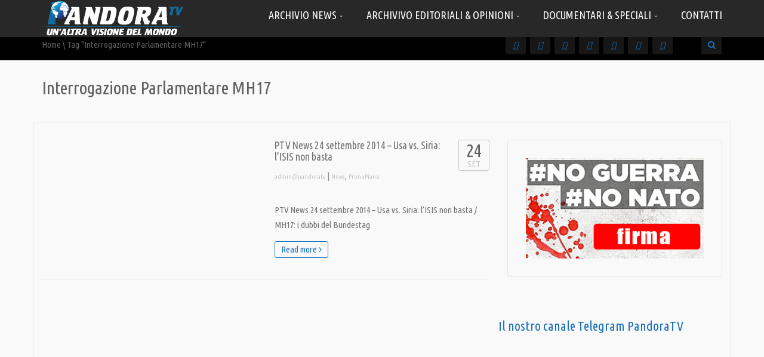

--- FILE ---
content_type: text/html; charset=UTF-8
request_url: https://pandoratv.it/tag/interrogazione-parlamentare-mh17/
body_size: 16640
content:
<!DOCTYPE html>
<!--[if IE 7]>
<html class="ie ie7" lang="it-IT">
<![endif]-->
<!--[if IE 8]>
<html class="ie ie8" lang="it-IT">
<![endif]-->
<!--[if !(IE 7) | !(IE 8)  ]><!-->
<html lang="it-IT">
<!--<![endif]-->
<head><style>img.lazy{min-height:1px}</style><link rel="preload" href="https://pandoratv.it/wp-content/plugins/w3-total-cache/pub/js/lazyload.min.js" as="script">
<meta charset="UTF-8" />
<meta name="viewport" content="width=device-width, minimum-scale=1.0, initial-scale=1.0">
<title>Interrogazione Parlamentare MH17 Archivi - Pandora TV</title>
<link rel="profile" href="http://gmpg.org/xfn/11" />
<link rel="pingback" href="https://pandoratv.it/xmlrpc.php" />
<!--[if lt IE 9]>
<script src="https://pandoratv.it/wp-content/themes/truemag/js/html5.js" type="text/javascript"></script>
<![endif]-->
<!--[if lte IE 9]>
<link rel="stylesheet" type="text/css" href="https://pandoratv.it/wp-content/themes/truemag/css/ie.css" />
<![endif]-->
<script type="text/javascript">
var retina = 'retina='+ window.devicePixelRatio +';'+ retina;
document.cookie = retina;
if(document.cookie){
	// document.location.reload(true);
}
</script>
 
		<meta property="description" content="Un&#039;altra visione del mondo"/>
		
<meta name='robots' content='index, follow, max-image-preview:large, max-snippet:-1, max-video-preview:-1' />

	<!-- This site is optimized with the Yoast SEO plugin v18.2 - https://yoast.com/wordpress/plugins/seo/ -->
	<link rel="canonical" href="https://pandoratv.it/tag/interrogazione-parlamentare-mh17/" />
	<meta property="og:locale" content="it_IT" />
	<meta property="og:type" content="article" />
	<meta property="og:title" content="Interrogazione Parlamentare MH17 Archivi - Pandora TV" />
	<meta property="og:url" content="https://pandoratv.it/tag/interrogazione-parlamentare-mh17/" />
	<meta property="og:site_name" content="Pandora TV" />
	<meta property="og:image" content="https://pandoratv.it/wp-content/uploads/PTV_logo_completo.jpg" />
	<meta property="og:image:width" content="800" />
	<meta property="og:image:height" content="234" />
	<meta property="og:image:type" content="image/jpeg" />
	<meta name="twitter:card" content="summary_large_image" />
	<meta name="twitter:site" content="@PandoraTV_it" />
	<script type="application/ld+json" class="yoast-schema-graph">{"@context":"https://schema.org","@graph":[{"@type":"Organization","@id":"https://pandoratv.it/#organization","name":"PandoraTV","url":"https://pandoratv.it/","sameAs":["https://www.facebook.com/PANDORATV.IT","https://www.youtube.com/channel/UCW4b9qhEQPI8XD9z_i4WAPw","https://twitter.com/PandoraTV_it"],"logo":{"@type":"ImageObject","@id":"https://pandoratv.it/#logo","inLanguage":"it-IT","url":"http://pandoratv.it/wp-content/uploads/ptvlogo.jpg","contentUrl":"http://pandoratv.it/wp-content/uploads/ptvlogo.jpg","width":600,"height":600,"caption":"PandoraTV"},"image":{"@id":"https://pandoratv.it/#logo"}},{"@type":"WebSite","@id":"https://pandoratv.it/#website","url":"https://pandoratv.it/","name":"Pandora TV","description":"Un&#039;altra visione del mondo","publisher":{"@id":"https://pandoratv.it/#organization"},"potentialAction":[{"@type":"SearchAction","target":{"@type":"EntryPoint","urlTemplate":"https://pandoratv.it/?s={search_term_string}"},"query-input":"required name=search_term_string"}],"inLanguage":"it-IT"},{"@type":"CollectionPage","@id":"https://pandoratv.it/tag/interrogazione-parlamentare-mh17/#webpage","url":"https://pandoratv.it/tag/interrogazione-parlamentare-mh17/","name":"Interrogazione Parlamentare MH17 Archivi - Pandora TV","isPartOf":{"@id":"https://pandoratv.it/#website"},"breadcrumb":{"@id":"https://pandoratv.it/tag/interrogazione-parlamentare-mh17/#breadcrumb"},"inLanguage":"it-IT","potentialAction":[{"@type":"ReadAction","target":["https://pandoratv.it/tag/interrogazione-parlamentare-mh17/"]}]},{"@type":"BreadcrumbList","@id":"https://pandoratv.it/tag/interrogazione-parlamentare-mh17/#breadcrumb","itemListElement":[{"@type":"ListItem","position":1,"name":"Home","item":"https://pandoratv.it/"},{"@type":"ListItem","position":2,"name":"Interrogazione Parlamentare MH17"}]}]}</script>
	<!-- / Yoast SEO plugin. -->


<link rel='dns-prefetch' href='//ssl.p.jwpcdn.com' />
<link rel='dns-prefetch' href='//fonts.googleapis.com' />
<link rel="alternate" type="application/rss+xml" title="Pandora TV &raquo; Feed" href="https://pandoratv.it/feed/" />
<link rel="alternate" type="application/rss+xml" title="Pandora TV &raquo; Feed dei commenti" href="https://pandoratv.it/comments/feed/" />
<link rel="alternate" type="application/rss+xml" title="Pandora TV &raquo; Interrogazione Parlamentare MH17 Feed del tag" href="https://pandoratv.it/tag/interrogazione-parlamentare-mh17/feed/" />
<link rel="stylesheet" href="https://pandoratv.it/wp-content/cache/minify/e51bd.css" media="all" />





<style id='wptelegram-widget--blocks-inline-css' type='text/css'>
:root {--wptelegram-widget-join-link-bg-color: #389ce9;--wptelegram-widget-join-link-color: #fff}
</style>
<link rel="stylesheet" href="https://pandoratv.it/wp-content/cache/minify/ee59c.css" media="all" />










<link rel='stylesheet' id='custom-css-css'  href='https://pandoratv.it/wp-content/themes/truemag/css/custom.css.php' type='text/css' media='all' />
<link rel="stylesheet" href="https://pandoratv.it/wp-content/cache/minify/b995f.css" media="all" />



<script  src="https://pandoratv.it/wp-content/cache/minify/818c0.js"></script>


<script type='text/javascript' id='advance-search-js-extra'>
/* <![CDATA[ */
var asf = {"ajaxurl":"https:\/\/pandoratv.it\/wp-admin\/admin-ajax.php"};
/* ]]> */
</script>
<script  src="https://pandoratv.it/wp-content/cache/minify/8fbcb.js"></script>


<script type='text/javascript' src='https://ssl.p.jwpcdn.com/6/8/jwplayer.js' id='jwplayer-js'></script>
<script  src="https://pandoratv.it/wp-content/cache/minify/834f6.js"></script>

<script type='text/javascript' id='wp-disable-css-lazy-load-js-extra'>
/* <![CDATA[ */
var WpDisableAsyncLinks = {"wp-disable-font-awesome":"https:\/\/pandoratv.it\/wp-content\/plugins\/truemag-rating\/font-awesome\/css\/font-awesome.min.css","wp-disable-google-fonts":"https:\/\/fonts.googleapis.com\/css?family=Ubuntu+Condensed|Oswald:300"};
/* ]]> */
</script>
<script  src="https://pandoratv.it/wp-content/cache/minify/80763.js"></script>

<script type="text/javascript">jwplayer.defaults = { "ph": 2 };</script>
            <script type="text/javascript">
            if (typeof(jwp6AddLoadEvent) == 'undefined') {
                function jwp6AddLoadEvent(func) {
                    var oldonload = window.onload;
                    if (typeof window.onload != 'function') {
                        window.onload = func;
                    } else {
                        window.onload = function() {
                            if (oldonload) {
                                oldonload();
                            }
                            func();
                        }
                    }
                }
            }
            </script>

            		<script>
			document.documentElement.className = document.documentElement.className.replace( 'no-js', 'js' );
		</script>
				<style>
			.no-js img.lazyload { display: none; }
			figure.wp-block-image img.lazyloading { min-width: 150px; }
							.lazyload, .lazyloading { opacity: 0; }
				.lazyloaded {
					opacity: 1;
					transition: opacity 400ms;
					transition-delay: 0ms;
				}
					</style>
		<link rel="icon" href="https://pandoratv.it/wp-content/uploads/Favicon_P_final.png" sizes="32x32" />
<link rel="icon" href="https://pandoratv.it/wp-content/uploads/Favicon_P_final.png" sizes="192x192" />
<link rel="apple-touch-icon" href="https://pandoratv.it/wp-content/uploads/Favicon_P_final.png" />
<meta name="msapplication-TileImage" content="https://pandoratv.it/wp-content/uploads/Favicon_P_final.png" />
<!-- custom css -->
				<style type="text/css">	body,
    .video-item .item-content, .item-head h3, .item-head h3 a,
    .comment-content p, .comment-meta cite, .comment-meta cite a,
    .cactus-sub-wrap .entry-title a{
    	color: #727272;
    }
    .dark-div a.bgcolor1hover:hover{color: #000;}
    .dark-div button:hover,.dark-div input[type='submit']:hover,
    .dark-div .navbar-toggle:hover,
    .dark-div .topnav-light .navbar-toggle:hover,
    .player-button .next-post.same-cat a:hover,
    .player-button .prev-post.same-cat a:hover,
    .box-more.single-full-pl:hover,
    .video-series-list .btn:hover, .video-series-list .btn.series-current{
        border-color:#1e73be;
        background:#1e73be;
    }
    #slider .video_slider  .carousel-pagination a.selected,
    #slider .video_slider .ct-btn{background:#1e73be;}
    #slider .video_slider .carousel-pagination a:hover,
    #slider .video_slider .carousel-pagination a.selected{border-color:#1e73be;}
    #bottom .widget.PI_SimpleTwitterTweets ul li:hover:before,
    .dark-div a:hover,
    .dark-div ul li:before,
    .maincolor1, a.maincolor1,
    .maincolor1hover:hover,
    a.maincolor1hover:hover,
    .main-menu li.current-menu-item > a,
    .main-menu .nav > li > a:hover,
    .main-menu .nav > li:hover > a,
    #top-nav.topnav-light .main-menu li.current-menu-item > a,
    #top-nav.topnav-light .main-menu .nav > li > a:hover,
    #top-nav .dropdown-menu li>a:before,
    #top-nav .dropdown-menu>li>a:hover,
    #top-nav .dropdown-menu>li>a:focus,
    .preview-mode .video-item h3 a:hover,
    .player-button a:hover,
    .video-toolbar-item.like-dislike .status:before,
    #top-carousel.inbox-more  .bgcolor1hover:hover,
    #top-carousel.inbox-more a.bgcolor1hover:hover,
    #head-carousel #metro-carousel.is-carousel .carousel-button a:hover,
    #head-carousel #big-carousel.is-carousel .carousel-button a:hover,
    #control-stage-carousel .video-item:hover .item-head,
    #control-stage-carousel .video-item:hover .item-head h3,
    #control-stage-carousel .control-up:hover,
    #control-stage-carousel .control-down:hover,
    .mashmenu .menu li.level0:hover>a,
    .mashmenu .menu li.level0:hover .sub-channel li.hover a,
    .mashmenu .columns .list a:hover,
    .mashmenu .content-item .title a:hover,
    .headline .htitle marquee a,
    .headline .htitle marquee p,
    .headline .htitle .hicon i,
    .headline .htitle .scroll-text ul li a,
    .headline .htitle .scroll-text ul li p,
    .headline .htitle h4,
    .headline-content.col-md-9 .headline .htitle .scroll-text ul li a:hover,
    .headline .htitle .scroll-text ul li p:hover,
    .dark-div .navbar-toggle, .dark-div .topnav-light .navbar-toggle,
    .headline-content .headline .htitle .scroll-text ul li a:hover,
    .headline .htitle .scroll-text ul li p:hover,.headline .htitle .hicon .first-tex,
    .topnav-light .headline-content.col-md-6 .headline .htitle .scroll-text ul li a:hover,
    .topnav-light .headline .htitle .scroll-text ul li p:hover,
    header #top-carousel.cat-carousel .video-item h3 a:hover,
    .amazing .rating-bar.bgcolor2,
    .wpb_accordion .wpb_accordion_wrapper .wpb_accordion_header.ui-accordion-header-active a,
    .wpb_accordion .wpb_accordion_wrapper .wpb_accordion_header.ui-accordion-header-active:before,
	.pathway a:hover, .dark-div .pathway a:hover,
    .woocommerce .products .star-rating, .woocommerce-page .products .star-rating,
    .dark-div .smart-box .item-head h3 a:hover,
    .off-canvas-inner ul li a:before{
        color: #1e73be;
    }
    .carousel-dotted a.selected, .carousel-dotted a:hover, 
    .bgcolor1,
    .bgcolor1hover:hover,
    a.bgcolor1hover:hover,
    .rich-list li:hover .rich-list-icon,
    .video-item.marking_vd .mark_bg,
    header #top-carousel.cat-carousel .bgcolor2,
    #bottom .widget ul li:hover:before,
    .amazing .slide .ct-btn, .classy-carousel-horizon #stage-carousel .video-item .ct-btn,
    #classy-carousel #top-carousel .video-item.selected .item-thumbnail .item-head{
        background-color: #1e73be;
    }
    .dark-div textarea:focus,
    .dark-div input[type='text']:focus,
    .dark-div input[type='url']:focus,
    .dark-div input[type='email']:focus,
    .dark-div input[type='number']:focus,
    .dark-div input[type='password']:focus,
    .dark-div select:focus,
    .bordercolor1,
    .bordercolor1hover:hover,
    .dark-form .form-control:focus,
    .dark-form .input-group:hover .form-control,
    .dark-form .input-group:hover .form-control:focus,
    .dark-form .input-group:hover .input-group-btn .btn-default,
    #control-stage-carousel .video-item:hover,
    #control-stage-carousel .video-item.selected,
    #control-stage-carousel .control-up:hover,
    #control-stage-carousel .control-down:hover,
    #top-carousel.full-more a.maincolor1:hover,
    #top-carousel.cat-carousel .is-carousel .carousel-button a:hover,
    .wpb_accordion .wpb_accordion_section.group h3.ui-accordion-header-active,
    .wpb_accordion .wpb_accordion_wrapper .wpb_accordion_content.ui-accordion-content-active,
    #bottom .widget ul li:before,
    .cactus-video-list-content .control-up:hover, 
    .cactus-video-list-content .control-down:hover,
    .cactus-video-list-content .cactus-widget-posts .cactus-widget-posts-item.active{
        border-color: #1e73be;
    }
    .video-toolbar-item.like-dislike .status,
    .video-toolbar-item.like-dislike:hover .status,
    .layout-2 .submit-video .btn:hover, .layout-3 .submit-video .btn:hover{
        border-color:#1e73be !important;
        background:#1e73be !important;
    }
	.widget_revslider .tp-bullets.simplebullets.round .bullet:hover{background:#1e73be}
    .woocommerce ul.products li.product .onsale, .woocommerce-page ul.products li.product .onsale,
    .widget_revslider .tp-bullets.simplebullets.round .bullet.selected{background:#1e73be}
	.tp-caption.tm_heading,
    .cactus-video-list-content .control-up:hover, .cactus-video-list-content .control-down:hover,
    .dark-div .cactus-video-list-content .video-listing .cactus-widget-posts .widget-posts-title a:hover{color:#1e73be}
    .pull-right .social-icon.shopping:hover{color: #1e73be !important;}
	.tp-button.tm_button{background-color: #1e73be; background-image: -webkit-gradient(linear, left top, left bottom, from(#1e73be), to(#246b85));background-image: -webkit-linear-gradient(top, #1e73be, #246b85); background-image: -moz-linear-gradient(top, #1e73be, #246b85); background-image: -ms-linear-gradient(top, #1e73be, #246b85); background-image: -o-linear-gradient(top, #1e73be, #246b85); background-image: linear-gradient(to bottom, #1e73be, #246b85);filter:progid:DXImageTransform.Microsoft.gradient(GradientType=0,startColorstr=#1e73be,endColorstr=#246b85)}
    #account-form div.formleft table.form-table tbody tr td input:focus, 
    #account-form div.formleft table.form-table tbody tr td select:focus,
	blockquote,
    textarea:focus,
    input[type='text']:focus,
    input[type='url']:focus,
    input[type='email']:focus,
    input[type='number']:focus,
    input[type='password']:focus,
    select:focus,
    .bordercolor2, .bordercolor2hover:hover,
    .carousel-pagination a:hover,
    .carousel-pagination a.selected,
    .wp-pagenavi .current,
    .panel-default,.panel.panel-default:hover,
    .icon-checklist .border,
    .woocommerce .woocommerce-ordering select, .woocommerce-page .woocommerce-ordering select,
    .woocommerce-checkout .login-tm input.button,
    .buddypress #buddypress .standard-form textarea:focus, .buddypress #buddypress .standard-form input[type=text]:focus, .buddypress #buddypress .standard-form input[type=text]:focus, .buddypress #buddypress .standard-form input[type=color]:focus, .buddypress #buddypress .standard-form input[type=date]:focus, .buddypress #buddypress .standard-form input[type=datetime]:focus, .buddypress #buddypress .standard-form input[type=datetime-local]:focus, .buddypress #buddypress .standard-form input[type=email]:focus, .buddypress #buddypress .standard-form input[type=month]:focus, .buddypress #buddypress .standard-form input[type=number]:focus, .buddypress #buddypress .standard-form input[type=range]:focus, .buddypress #buddypress .standard-form input[type=search]:focus, .buddypress #buddypress .standard-form input[type=tel]:focus, .buddypress #buddypress .standard-form input[type=time]:focus, .buddypress #buddypress .standard-form input[type=url]:focus, .buddypress #buddypress .standard-form input[type=week]:focus, .buddypress #buddypress .standard-form select:focus, .buddypress #buddypress .standard-form input[type=password]:focus, .buddypress #buddypress .dir-search input[type=search]:focus, .buddypress #buddypress .dir-search input[type=text]:focus,
    .channel-list .subs-button .subs-row .subs-cell > span.subscribe-counter,
    .cactus-new-feed .subs-button:not(.subscribed) .subs-row .subs-cell > span.subscribe-counter{
    	border-color:#1e73be;
	}
    .wp-pagenavi .current,.wp-pagenavi a:hover{border-color:#1e73be !important;}
    table th,
    .maincolor2, a.maincolor2, .maincolor2hover:hover, a, a:hover,
    ul li:before,
    .dark-div .maincolor2hover:hover,
    .video-item h2 a:hover, .video-item h3 a:hover,
    .video-item .item-author,
    .light-title,
    .video-toolbar-item.like-dislike .status,
    a.comment-reply-link,
    .video-toolbar-item.like-dislike .watch-action .action-like a:hover,
    .video-toolbar-item.like-dislike .watch-action .action-like a:hover:after,
    .video-toolbar-item.like-dislike .watch-action  .action-unlike a:hover,
    .video-toolbar-item.like-dislike .watch-action  .action-unlike a:hover:after,
    .top_authors_widget .tm_top_author ul li .tm_img2 a:hover,
    .tm_widget_categories ul,
    .tm_widget_categories ul li a:hover,
    #review-box h2.review-box-header,
    .review-stars .review-final-score,
    .review-stars .review-final-score h4,
    #review-box strong,.review-stars .taq-score,
    #tm_recentcomments .tm_recentcomments .info_rc a:hover,
    .widget.widget-border.widget_nav_menu .menu .menu-item a:hover,
    .widget.widget-border.widget_nav_menu .menu .menu-item ul li a:hover,
    .widget.widget-border.widget_nav_menu .menu li.current-menu-item > a,
    .widget_tm_mostlikedpostswidget ul,
    .widget_tm_mostlikedpostswidget ul li a:hover,
    .tm_widget_most_viewed_entries ul,
    .tm_widget_most_viewed_entries ul li a:hover,
    .related-title,
    .tmr-head h3,.tmr-stars,.tmr-final,
    .is-carousel.simple-carousel.testimonial .name.pos,
    .panel-default .panel-title a,.panel.panel-default .panel-heading:before,
    .boxed-icon .boxed-item .heading,.boxed-icon .boxed-item .ic_st2,
    .icon-checklist li i,
    .action-like.change-color a:after,
    .action-unlike.change-color a:after,
    .tooltipster-content .gv-title,
    .buddypress #buddypress div.item-list-tabs ul li a:hover,
    #membership-wrapper legend,
    .register-section h4,
    .standard-form h2,
    #account-form div.formleft p strong,
    .woocommerce .woocommerce-result-count, .woocommerce-page .woocommerce-result-count,
    .woocommerce .woocommerce-ordering select, .woocommerce-page .woocommerce-ordering select,
    .woocommerce .star-rating span, .woocommerce-page .star-rating span,
    .widget_product_categories .product-categories li:before,
    .widget.woocommerce ul li a:hover,
    .woocommerce .cart-collaterals .cart_totals h2, .woocommerce-page .cart-collaterals .cart_totals h2,
    .shipping_calculator h2 a,
    .woocommerce-checkout .woocommerce .woocommerce-info a:focus,
    .woocommerce-checkout .woocommerce .woocommerce-info:before,
    .woocommerce p.stars a.active, .woocommerce-page p.stars a.active,
    .woocommerce p.stars a:hover, .woocommerce-page p.stars a:hover,
    .video-toolbar-item.tm-favories .wpfp-link[href^="?wpfpaction=remove"]:before, .video-toolbar-item.tm-favories .wpfp-link:hover,
    .cactus-listing-heading h1{
    	color:#1e73be;
    }
    #account-form div.formleft .button-primary,
    #membership-wrapper .link .button,
    #membership-wrapper  div.topbar{background-color: #1e73be !important;}    
    .tooltipster-base .gv-button .quick-view,
    .bgcolor2, .bgcolor2hover:hover,
    .wp-pagenavi a:hover, .wp-pagenavi .current,
    .shortcode-asf .asf-tags .search_tags a.filtered,
    .shortcode-asf .asf-tags .search_tags a:hover,
    .carousel-pagination a.selected,
    .solid-noborder .widget-title,
    .member .member-info .member-social a.icon-social:hover,    
    .btn-playall, .btn-playall:focus,
    .subs-button .subs-row .subs-cell a,
    .header-channel .subs-button.subscribed .subs-row .subs-cell a{
        background-color:#1e73be;
    }
    button,
    input[type='submit'],
    .dark-div .light-div button,
    .dark-div .light-div input[type='submit'],
    .light-button,
    .multilink-btn.current-link,
    .buddypress #buddypress button, .buddypress #buddypress a.button, .buddypress #buddypress input[type=submit], .buddypress #buddypress input[type=button], .buddypress #buddypress input[type=reset], .buddypress #buddypress ul.button-nav li a, .buddypress #buddypress div.generic-button a, .buddypress #buddypress .comment-reply-link, .buddypress a.bp-title-button,
    .cactus-listing-config .load-more:hover{
        background:#1e73be;
        border-color:#1e73be;
    }
    .ct-btn{background:#1e73be;}
    .wp-pagenavi a, .wp-pagenavi span,
    .member .member-info .member-social a.icon-social,
    .widget.widget-border.widget_nav_menu .menu .menu-item:before{
        border-color:#1e73be;
        color:#1e73be;
    }
    .light-button,
    .cactus-listing-config .load-more,
	.cactus-listing-config .load-more:focus{
        border-color:#1e73be;
    }
    .advanced_trending_videos_widget .rt-article-title a, .advanced_popular_videos_widget .rt-article-title a,
    .cactus-listing-config .load-more,
	.cactus-listing-config .load-more:focus{
    	color:#1e73be;
    }
    .heading-shortcode .module-title * {color:#1e73be;}
    .compare-table-tm .compare-table-column .compare-table-row.row-first{ background-color:#1e73be; border:1px solid #1e73be;}

	.woocommerce #content div.product form.cart .button, .woocommerce div.product form.cart .button, .woocommerce-page #content div.product form.cart .button, .woocommerce-page div.product form.cart .button
    .widget_product_tag_cloud .tagcloud a:hover,
    .woocommerce .widget_price_filter .ui-slider .ui-slider-handle, .woocommerce-page .widget_price_filter .ui-slider .ui-slider-handle,
    .woocommerce table.shop_table thead, .woocommerce-page table.shop_table thead,
    .woocommerce-page table.cart input.checkout-button.button{background:#1e73be !important;}
    .woocommerce #payment #place_order, .woocommerce-page #payment #place_order{background:#1e73be;}
.pull-right .social-icon.shopping:hover{color: #1e73be !important;}
html, body, h1, h2, h3, h4, h5, h6, p, span,
.cactus-sub-wrap .entry-title,
.cactus-widget-posts .widget-posts-title{
	font-family: 'Ubuntu Condensed', sans-serif;
}
h1{font-size:2.0em; font-weight:400}
h2{font-size:1.6em; font-weight:300}
h3,.cactus-widget-posts .widget-posts-title{font-size:1.5em; font-weight:300}
body,
.cactus-listing-config .load-more {font-size: 1.5em; font-weight:300}
.main-menu .nav > li > a {font-size: 1.2em; font-weight:400}
#body-wrap, .boxed-mode #body-wrap{
		background-color:#f9f9f9;
                    }
	    </style>
			<!-- end custom css --></head>

<body class="archive tag tag-interrogazione-parlamentare-mh17 tag-518 full-width custom-background-empty">
<a name="top" style="height:0; position:absolute; top:0;" id="top-anchor"></a>
<div id="body-wrap">
<div id="wrap">
    <header class="dark-div">
    				        <div id="top-nav" class="topnav-dark fixed-nav ">
			<nav class="navbar navbar-inverse navbar-static-top" role="navigation">
				<div class="container">
					<!-- Brand and toggle get grouped for better mobile display -->
					<div class="navbar-header">
						<button type="button" class="navbar-toggle off-canvas-toggle">
						  <span class="sr-only">Toggle navigation</span>
						  <i class="fa fa-reorder fa-bars fa-lg"></i>
						</button>
                                                <a class="logo" href="https://pandoratv.it" title="Interrogazione Parlamentare MH17 Archivi - Pandora TV"><img  alt="Interrogazione Parlamentare MH17 Archivi - Pandora TV" data-src="https://pandoratv.it/wp-content/uploads/Logo_Final_Trasp_Small.png" class="lazyload lazy" src="data:image/svg+xml,%3Csvg%20xmlns='http://www.w3.org/2000/svg'%20viewBox='0%200%201%201'%3E%3C/svg%3E" data-src="[data-uri]" /><noscript><img class="lazy" src="data:image/svg+xml,%3Csvg%20xmlns='http://www.w3.org/2000/svg'%20viewBox='0%200%201%201'%3E%3C/svg%3E" data-src="https://pandoratv.it/wp-content/uploads/Logo_Final_Trasp_Small.png" alt="Interrogazione Parlamentare MH17 Archivi - Pandora TV"/></noscript></a>
											</div>
					<!-- Collect the nav links, forms, and other content for toggling -->
					<div class="main-menu collapse navbar-collapse">
						<!--<form class="navbar-form navbar-right search-form" role="search">
							<label class="" for="s">Search for:</label>
							<input type="text" placeholder="SEARCH" name="s" id="s" class="form-control">
							<input type="submit" id="searchsubmit" value="Search">
						</form>-->
                                                                        						<ul class="nav navbar-nav nav-ul-menu navbar-right hidden-xs">
						<li id="nav-menu-item-516" class="main-menu-item menu-item-depth-0 menu-item menu-item-type-taxonomy menu-item-object-category menu-item-has-children parent dropdown"><a href="https://pandoratv.it/category/news/" class="menu-link dropdown-toggle disabled main-menu-link" data-toggle="dropdown">Archivio News <i class="fa fa-angle-down"></i></a>
<ul class="dropdown-menu menu-depth-1">
	<li id="nav-menu-item-22611" class="sub-menu-item menu-item-depth-1 menu-item menu-item-type-taxonomy menu-item-object-category"><a href="https://pandoratv.it/category/news/" class="menu-link  sub-menu-link">News </a></li>
	<li id="nav-menu-item-22608" class="sub-menu-item menu-item-depth-1 menu-item menu-item-type-taxonomy menu-item-object-category"><a href="https://pandoratv.it/category/news/no-comment/" class="menu-link  sub-menu-link">No Comment </a></li>
	<li id="nav-menu-item-22609" class="sub-menu-item menu-item-depth-1 menu-item menu-item-type-taxonomy menu-item-object-category"><a href="https://pandoratv.it/category/news/speciali-news/" class="menu-link  sub-menu-link">Speciali </a></li>

</ul>
</li>
<li id="nav-menu-item-4328" class="main-menu-item menu-item-depth-0 menu-item menu-item-type-taxonomy menu-item-object-category menu-item-has-children parent dropdown"><a href="https://pandoratv.it/category/editoriali/" class="menu-link dropdown-toggle disabled main-menu-link" data-toggle="dropdown">Archivivo Editoriali &#038; Opinioni <i class="fa fa-angle-down"></i></a>
<ul class="dropdown-menu menu-depth-1">
	<li id="nav-menu-item-521" class="sub-menu-item menu-item-depth-1 menu-item menu-item-type-taxonomy menu-item-object-category"><a href="https://pandoratv.it/category/editoriali/ilpunto/" class="menu-link  sub-menu-link">Il Punto di Giulietto Chiesa </a></li>
	<li id="nav-menu-item-4332" class="sub-menu-item menu-item-depth-1 menu-item menu-item-type-taxonomy menu-item-object-category"><a href="https://pandoratv.it/category/editoriali/il-punto-di-pino-cabras/" class="menu-link  sub-menu-link">Il Punto di Pino Cabras </a></li>
	<li id="nav-menu-item-4647" class="sub-menu-item menu-item-depth-1 menu-item menu-item-type-taxonomy menu-item-object-category"><a href="https://pandoratv.it/category/opinioni/manlio-dinucci-opinioni/" class="menu-link  sub-menu-link">L&#8217;Arte della Guerra di Manlio Dinucci </a></li>
	<li id="nav-menu-item-20966" class="sub-menu-item menu-item-depth-1 menu-item menu-item-type-taxonomy menu-item-object-category"><a href="https://pandoratv.it/category/opinioni/saro-franco-di-franco-fracassi/" class="menu-link  sub-menu-link">Sarò franco di Franco Fracassi </a></li>
	<li id="nav-menu-item-12323" class="sub-menu-item menu-item-depth-1 menu-item menu-item-type-taxonomy menu-item-object-category"><a href="https://pandoratv.it/category/opinioni/il-jolly-di-roberto-quaglia/" class="menu-link  sub-menu-link">Il Jolly di Roberto Quaglia </a></li>
	<li id="nav-menu-item-17266" class="sub-menu-item menu-item-depth-1 menu-item menu-item-type-taxonomy menu-item-object-category"><a href="https://pandoratv.it/category/opinioni/fake-fake-news-di-roberto-quaglia/" class="menu-link  sub-menu-link">Fake fake news di Roberto Quaglia </a></li>
	<li id="nav-menu-item-5205" class="sub-menu-item menu-item-depth-1 menu-item menu-item-type-taxonomy menu-item-object-category"><a href="https://pandoratv.it/category/opinioni/al-microfono-di-mario-albanesi/" class="menu-link  sub-menu-link">Al Microfono di Mario Albanesi </a></li>
	<li id="nav-menu-item-17267" class="sub-menu-item menu-item-depth-1 menu-item menu-item-type-taxonomy menu-item-object-category"><a href="https://pandoratv.it/category/opinioni/tintarella-di-luna-di-fulvio-scaglione/" class="menu-link  sub-menu-link">Tintarella di luna di Fulvio Scaglione </a></li>
	<li id="nav-menu-item-18404" class="sub-menu-item menu-item-depth-1 menu-item menu-item-type-taxonomy menu-item-object-category"><a href="https://pandoratv.it/category/opinioni/stato-di-diritto-di-antonio-ingroia/" class="menu-link  sub-menu-link">Stato di Diritto di Antonio Ingroia </a></li>
	<li id="nav-menu-item-20705" class="sub-menu-item menu-item-depth-1 menu-item menu-item-type-taxonomy menu-item-object-category"><a href="https://pandoratv.it/category/opinioni/tuttavia-di-franco-cardini/" class="menu-link  sub-menu-link">Tuttavia di Franco Cardini </a></li>
	<li id="nav-menu-item-4369" class="sub-menu-item menu-item-depth-1 menu-item menu-item-type-taxonomy menu-item-object-category"><a href="https://pandoratv.it/category/opinioni/dissento-dunque-siamo-di-diego-fusaro/" class="menu-link  sub-menu-link">Dissento dunque siamo di Diego Fusaro </a></li>
	<li id="nav-menu-item-24418" class="sub-menu-item menu-item-depth-1 menu-item menu-item-type-taxonomy menu-item-object-category"><a href="https://pandoratv.it/category/opinioni/indebitamente-di-alberto-micalizzi/" class="menu-link  sub-menu-link">InDebitamente di Alberto Micalizzi </a></li>
	<li id="nav-menu-item-12322" class="sub-menu-item menu-item-depth-1 menu-item menu-item-type-taxonomy menu-item-object-category"><a href="https://pandoratv.it/category/opinioni/il-tumulto-dei-chomsky-di-glauco-benigni/" class="menu-link  sub-menu-link">Il tumulto dei Chomsky di Glauco Benigni </a></li>
	<li id="nav-menu-item-34655" class="sub-menu-item menu-item-depth-1 menu-item menu-item-type-taxonomy menu-item-object-category"><a href="https://pandoratv.it/category/opinioni/riflette-re-di-stefano-re/" class="menu-link  sub-menu-link">Riflette-Re di Stefano Re </a></li>

</ul>
</li>
<li id="nav-menu-item-4330" class="main-menu-item menu-item-depth-0 menu-item menu-item-type-taxonomy menu-item-object-category menu-item-has-children parent dropdown"><a href="https://pandoratv.it/category/documentari/" class="menu-link dropdown-toggle disabled main-menu-link" data-toggle="dropdown">Documentari &#038; Speciali <i class="fa fa-angle-down"></i></a>
<ul class="dropdown-menu menu-depth-1">
	<li id="nav-menu-item-5945" class="sub-menu-item menu-item-depth-1 menu-item menu-item-type-taxonomy menu-item-object-category"><a href="https://pandoratv.it/category/speciali/latinoamerica/" class="menu-link  sub-menu-link">Latinoamerica </a></li>
	<li id="nav-menu-item-1215" class="sub-menu-item menu-item-depth-1 menu-item menu-item-type-taxonomy menu-item-object-category"><a href="https://pandoratv.it/category/fuoridamatrix/restiamoumani/" class="menu-link  sub-menu-link">Restiamo Umani </a></li>
	<li id="nav-menu-item-22605" class="sub-menu-item menu-item-depth-1 menu-item menu-item-type-taxonomy menu-item-object-category"><a href="https://pandoratv.it/category/documentari/ritorno-alla-terra/" class="menu-link  sub-menu-link">Ritorno alla Terra </a></li>
	<li id="nav-menu-item-1745" class="sub-menu-item menu-item-depth-1 menu-item menu-item-type-taxonomy menu-item-object-category"><a href="https://pandoratv.it/category/fuoridamatrix/11-settembre-fuoridamatrix/" class="menu-link  sub-menu-link">9/11 Inganno Globale </a></li>
	<li id="nav-menu-item-10335" class="sub-menu-item menu-item-depth-1 menu-item menu-item-type-taxonomy menu-item-object-category"><a href="https://pandoratv.it/category/speciali/guerra-in-ucraina/" class="menu-link  sub-menu-link">Guerra in Ucraina </a></li>
	<li id="nav-menu-item-4090" class="sub-menu-item menu-item-depth-1 menu-item menu-item-type-taxonomy menu-item-object-category"><a href="https://pandoratv.it/category/no-guerra-no-nato-2/" class="menu-link  sub-menu-link">No Guerra No Nato </a></li>
	<li id="nav-menu-item-24419" class="sub-menu-item menu-item-depth-1 menu-item menu-item-type-taxonomy menu-item-object-category"><a href="https://pandoratv.it/category/speciali/le-parole-della-storia/" class="menu-link  sub-menu-link">Le parole della storia </a></li>
	<li id="nav-menu-item-24767" class="sub-menu-item menu-item-depth-1 menu-item menu-item-type-taxonomy menu-item-object-category"><a href="https://pandoratv.it/category/speciali/il-mondo-nuovo/" class="menu-link  sub-menu-link">Il Mondo Nuovo? </a></li>
	<li id="nav-menu-item-24729" class="sub-menu-item menu-item-depth-1 menu-item menu-item-type-taxonomy menu-item-object-category"><a href="https://pandoratv.it/category/speciali/una-finestra-per-tutti/" class="menu-link  sub-menu-link">Una finestra per tutti </a></li>
	<li id="nav-menu-item-25876" class="sub-menu-item menu-item-depth-1 menu-item menu-item-type-taxonomy menu-item-object-category"><a href="https://pandoratv.it/category/5-lartescienza/" class="menu-link  sub-menu-link">5 &#8211; L&#8217;artescienza </a></li>
	<li id="nav-menu-item-25877" class="sub-menu-item menu-item-depth-1 menu-item menu-item-type-taxonomy menu-item-object-category"><a href="https://pandoratv.it/category/cartina-tornasole/" class="menu-link  sub-menu-link">Cartina Tornasole </a></li>
	<li id="nav-menu-item-32254" class="sub-menu-item menu-item-depth-1 menu-item menu-item-type-taxonomy menu-item-object-category"><a href="https://pandoratv.it/category/documentari/l-eterna-saggezza-dell-oriente/" class="menu-link  sub-menu-link">L&#8217;eterna saggezza dell&#8217;Oriente </a></li>
	<li id="nav-menu-item-36553" class="sub-menu-item menu-item-depth-1 menu-item menu-item-type-taxonomy menu-item-object-category"><a href="https://pandoratv.it/category/5g-grande-minaccia/" class="menu-link  sub-menu-link">5G Grande minaccia </a></li>

</ul>
</li>
<li id="nav-menu-item-22593" class="main-menu-item menu-item-depth-0 menu-item menu-item-type-post_type menu-item-object-page"><a href="https://pandoratv.it/contatti/" class="menu-link  main-menu-link">Contatti </a></li>
						</ul>
                        					</div><!-- /.navbar-collapse -->
				</div>
			</nav>
		</div><!-- #top-nav -->
		        <div id="headline" class="topnav-dark is-fixed-nav ">
            <div class="container">
                <div class="row">
                	                    <div class="pathway col-md-6 col-sm-6 hidden-xs">
                    	<ol class="breadcrumbs" itemscope itemtype="http://schema.org/BreadcrumbList"><li itemprop="itemListElement" itemscope itemtype="http://schema.org/ListItem"><a itemprop="item" href="https://pandoratv.it/"><span itemprop="name">Home</span></a><meta itemprop="position" content="1" /></li> \ <li itemprop="itemListElement" itemscope itemtype="http://schema.org/ListItem" class="current"><span itemprop="name">Tag "Interrogazione Parlamentare MH17"</span><meta itemprop="position" content="2" /></li></ol><!-- .breadcrumbs -->                    </div>
                                        <div class="social-links col-md-6 col-sm-6">
                    	<div class="pull-right">
                                                
                        
                        
                                                			<a class="social-icon maincolor1 bordercolor1hover bgcolor1hover" href="https://www.facebook.com/PANDORATV.IT" target="_blank" ><i class="fab fa-facebook"></i></a>
                                                			<a class="social-icon maincolor1 bordercolor1hover bgcolor1hover" href="https://www.instagram.com/pandora.tv/" target="_blank" ><i class="fab fa-instagram"></i></a>
                                                        	<a class="social-icon maincolor1 bordercolor1hover bgcolor1hover" href="mailto:contatti@pandoratv.it" target="_blank" ><i class="fas fa-envelope"></i></a>
                                                        			<a class="social-icon maincolor1 bordercolor1hover bgcolor1hover" href="https://twitter.com/PandoraTV_it" target="_blank" ><i class="fab fa-twitter"></i></a>
                                                			<a class="social-icon maincolor1 bordercolor1hover bgcolor1hover" href="https://plus.google.com/u/2/b/109222515451826115848/114674254194661766448" target="_blank" ><i class="fab fa-google-plus"></i></a>
                                                			<a class="social-icon maincolor1 bordercolor1hover bgcolor1hover" href="https://www.youtube.com/user/PandoraTvChannel" target="_blank" ><i class="fab fa-youtube"></i></a>
                                                			<a class="social-icon maincolor1 bordercolor1hover bgcolor1hover" href="https://vk.com/pandoratv_it" target="_blank" ><i class="fab fa-vk"></i></a>
                                                        <a class="social-icon maincolor1 bordercolor1hover bgcolor1hover" href="https://t.me/pandoratv_it" target="_blank" ><i class="fab "></i></a>
							                                                <a class="search-toggle social-icon maincolor1 bordercolor1hover bgcolor1hover" href="#"><i class="fa fa-search"></i></a>
                        <div class="headline-search">
							                                <form class="dark-form" action="https://pandoratv.it">
                                    <div class="input-group">
                                        <input type="text" name="s" class="form-control" placeholder="Search for videos">
                                        <span class="input-group-btn">
                                            <button class="btn btn-default maincolor1 maincolor1hover" type="submit"><i class="fa fa-search"></i></button>
                                        </span>
                                    </div>
                                </form>
                                                    </div><!--/heading-search-->
                                                </div>

                    </div>
                </div><!--/row-->
				
				            </div><!--/container-->			
        </div><!--/headline-->
                

    </header>	<div class="blog-heading  ">
    	<div class="container">
            <h1>Interrogazione Parlamentare MH17</h1>
                    </div>
    </div><!--blog-heading-->
    <div id="body">
        <div class="container">
            <div class="row">
				  				<div id="content" class="col-md-8" role="main">
					                							<section class="blog-listing">
                        	                            <div class="blog-listing-content tm_load_ajax  ">
								<div class="post_ajax_tm" >	<div id="post-1876" class="blog-item video-item post-1876 post type-post status-publish format-video has-post-thumbnail hentry category-news category-primopiano tag-bundestag tag-giulietto-chiesa tag-interrogazione-parlamentare-mh17 tag-isis tag-khorasan tag-malaysia-airlines tag-mh17 tag-pandora-tv tag-pandoratv tag-siria tag-ucraina post_format-post-format-video">
      <div class="row ">
        <div class="col-md-6 col-sm-6">
            <div class="item-thumbnail">
                                    <div class="player-embed">
		<iframe title="PTV News 24 settembre 2014 - Usa vs. Siria: l’ISIS non basta" width="900" height="506"  frameborder="0" allow="accelerometer; autoplay; clipboard-write; encrypted-media; gyroscope; picture-in-picture" allowfullscreen data-src="https://www.youtube.com/embed/h7vLCIaT6Xw?feature=oembed&#038;wmode=opaque&#038;rel=0&#038;showinfo=0&#038;modestbranding=0" class="lazyload" src="[data-uri]"></iframe>    </div> 
                </div>
            <div class="clearfix"></div>
        </div><!--/col6-->
        <div class="col-md-6 col-sm-6">
            <div class="item-head row">
                <div class="col-md-10 col-sm-10 col-xs-9">
                    <h3><a class="maincolor2hover" href="https://pandoratv.it/ptv-news-24-settembre-2014-usa-vs-siria-lisis-non-basta/" rel="1876" title="PTV News 24 settembre 2014 &#8211; Usa vs. Siria: l’ISIS non basta">PTV News 24 settembre 2014 &#8211; Usa vs. Siria: l’ISIS non basta</a></h3>
                    <div class="blog-meta">
                    	                        <span><a href="https://pandoratv.it/author/adminpandoratv/" title="Articoli scritti da admin@pandoratv" rel="author">admin@pandoratv</a></span> | 
                                                <span><a href="https://pandoratv.it/category/news/" rel="category tag">News</a>, <a href="https://pandoratv.it/category/primopiano/" rel="category tag">PrimoPiano</a></span>
                                                                    </div>
                </div>
                <div class="col-md-2 col-sm-2 col-xs-3">
                                    <div class="blog-date">
                        <span>24</span>
                        <span>Set</span>
                    </div>
                                </div>
            </div>
            <div class="blog-excerpt">
            	<p>PTV News 24 settembre 2014 &#8211; Usa vs. Siria: l’ISIS non basta / MH17: i dubbi del Bundestag</p>	
                <a href="https://pandoratv.it/ptv-news-24-settembre-2014-usa-vs-siria-lisis-non-basta/" class="readmore maincolor2 bordercolor2 bgcolor2hover bordercolor2hover">Read more <i class="fa fa-angle-right"></i></a>
            </div>
        </div><!--/col6-->
      </div><!--/row-->
      <div class="clearfix"></div>
    </div><!--/blog-item-->
		<div class='ad ad_recurring'><script async src="//pagead2.googlesyndication.com/pagead/js/adsbygoogle.js"></script>
<!-- AD Responsive -->
<ins class="adsbygoogle"
     style="display:block"
     data-ad-client="ca-pub-3154728067743724"
     data-ad-slot="3779080696"
     data-ad-format="auto"></ins>
<script>
(adsbygoogle = window.adsbygoogle || []).push({});
</script>

</div>
	</div>                            </div><!--/video-listing-content(blog-listing-content)-->
                            <div class="clearfix"></div>
						                        </section>
										                </div><!--#content-->
                <div id="sidebar" class="col-md-4">
<div id="text-15" class=" 1 widget widget-border widget_text">			<div class="textwidget"><div Id="PetizioneNoGuerraNoNato"> 
<p><a href="https://www.change.org/p/la-pace-ha-bisogno-di-te-sostieni-la-campagna-per-l-uscita-dell-italia-dalla-nato-per-un-italia-neutrale" target="_blank" rel="noopener"><img style="margin-top: 5px; margin-right: 10px;"  alt="no-nato-no-guerra" data-src="http://pandoratv.it/wp-content/uploads/no-nato-no-guerra.gif" class="lazyload lazy" src="data:image/svg+xml,%3Csvg%20xmlns='http://www.w3.org/2000/svg'%20viewBox='0%200%201%201'%3E%3C/svg%3E" data-src="[data-uri]" /><noscript><img class="lazy" style="margin-top: 5px; margin-right: 10px;" src="data:image/svg+xml,%3Csvg%20xmlns='http://www.w3.org/2000/svg'%20viewBox='0%200%201%201'%3E%3C/svg%3E" data-src="http://pandoratv.it/wp-content/uploads/no-nato-no-guerra.gif" alt="no-nato-no-guerra" /></noscript></a></p>
</div>
<!--<div Id="PandoraTVDoveSIVedeSiSente"> 
<p><a href="http://pandoratv.it/dove-si-vede-si-sente/" target="_blank" rel="noopener"><img style="margin-top: 5px; margin-right: 10px;"  alt="PandoraTV Dove si Vede, Dove Si sente" data-src="http://pandoratv.it/wp-content/uploads/PandoraTV_DoveSiVedeDoveSiSente.jpg" class="lazyload lazy" src="data:image/svg+xml,%3Csvg%20xmlns='http://www.w3.org/2000/svg'%20viewBox='0%200%201%201'%3E%3C/svg%3E" data-src="[data-uri]" /><noscript><img class="lazy" style="margin-top: 5px; margin-right: 10px;" src="data:image/svg+xml,%3Csvg%20xmlns='http://www.w3.org/2000/svg'%20viewBox='0%200%201%201'%3E%3C/svg%3E" data-src="http://pandoratv.it/wp-content/uploads/PandoraTV_DoveSiVedeDoveSiSente.jpg" alt="PandoraTV Dove si Vede, Dove Si sente"/></noscript></a>
</p>-->
</div>
<!--<div id="PandoraTV_Sostienici"> 
<p><img  alt="Telegram" data-src="http://pandoratv.it/wp-content/uploads/Telegram-Sito.jpg" class="lazyload lazy" src="data:image/svg+xml,%3Csvg%20xmlns='http://www.w3.org/2000/svg'%20viewBox='0%200%201%201'%3E%3C/svg%3E" data-src="[data-uri]" /><noscript><img class="lazy" src="data:image/svg+xml,%3Csvg%20xmlns='http://www.w3.org/2000/svg'%20viewBox='0%200%201%201'%3E%3C/svg%3E" data-src="http://pandoratv.it/wp-content/uploads/Telegram-Sito.jpg" alt="Telegram"/></noscript>
</p>
</div>--></div>
		</div><div id="wptelegram_widget_join_channel-2" class="  widget widget-border widget_wptelegram_widget_join_channel"><h2 class="widget-title maincolor2">Il nostro canale Telegram PandoraTV</h2>			<div>
				<div class="wp-block-wptelegram-widget-join-channel aligncenter">
	<a href="https://t.me/pandoratv_it" class="components-button join-link is-large has-text has-icon" target="_blank" rel="noopener noreferrer">
		<svg width="19px" height="16px" viewBox="0 0 19 16" role="img" aria-hidden="true" focusable="false">
			<g>
				<path d="M0.465,6.638 L17.511,0.073 C18.078,-0.145 18.714,0.137 18.932,0.704 C19.009,0.903 19.026,1.121 18.981,1.33 L16.042,15.001 C15.896,15.679 15.228,16.111 14.549,15.965 C14.375,15.928 14.211,15.854 14.068,15.748 L8.223,11.443 C7.874,11.185 7.799,10.694 8.057,10.345 C8.082,10.311 8.109,10.279 8.139,10.249 L14.191,4.322 C14.315,4.201 14.317,4.002 14.195,3.878 C14.091,3.771 13.926,3.753 13.8,3.834 L5.602,9.138 C5.112,9.456 4.502,9.528 3.952,9.333 L0.486,8.112 C0.077,7.967 -0.138,7.519 0.007,7.11 C0.083,6.893 0.25,6.721 0.465,6.638 Z" ></path>
			</g>
		</svg>
		Iscriviti	</a>
</div>
			</div>
			</div></div><!--#sidebar-->
            </div><!--/row-->
        </div><!--/container-->
    </div><!--/body-->
    <footer class="dark-div">
									
        <div id="bottom-nav">
        	<div class="container">
                <div class="row">
					<div class="copyright col-md-6">Copyright 2023 © Pandora TV All rights reserved. <br> PandoraTV è un sito internet di informazione libera e indipendente.</div>
					<nav class="col-md-6">
                    	<ul class="bottom-menu list-inline pull-right">
                        	<li id="menu-item-534" class="menu-item menu-item-type-post_type menu-item-object-page menu-item-534"><a href="https://pandoratv.it/privacy/">Privacy e Note Legali</a></li>
<li id="menu-item-22595" class="menu-item menu-item-type-post_type menu-item-object-page menu-item-22595"><a href="https://pandoratv.it/siti-consigliati/">Siti Consigliati</a></li>
<li id="menu-item-22602" class="menu-item menu-item-type-custom menu-item-object-custom menu-item-22602"><a href="http://pandoratv.it/wp-login.php">Login</a></li>
                        </ul>
                    </nav>
				</div><!--/row-->
            </div><!--/container-->
        </div>
    </footer>
    <div class="wrap-overlay"></div>
</div><!--wrap-->
<div id="off-canvas">
    <div class="off-canvas-inner">
        <nav class="off-menu">
            <ul>
            <li class="canvas-close"><a href="#"><i class="fa fa-times"></i> Close</a></li>
			<li id="menu-item-516" class="menu-item menu-item-type-taxonomy menu-item-object-category menu-item-has-children parent menu-item-516"><a href="https://pandoratv.it/category/news/">Archivio News</a>
<ul class="sub-menu">
	<li id="menu-item-22611" class="menu-item menu-item-type-taxonomy menu-item-object-category menu-item-22611"><a href="https://pandoratv.it/category/news/">News</a></li>
	<li id="menu-item-22608" class="menu-item menu-item-type-taxonomy menu-item-object-category menu-item-22608"><a href="https://pandoratv.it/category/news/no-comment/">No Comment</a></li>
	<li id="menu-item-22609" class="menu-item menu-item-type-taxonomy menu-item-object-category menu-item-22609"><a href="https://pandoratv.it/category/news/speciali-news/">Speciali</a></li>
</ul>
</li>
<li id="menu-item-4328" class="menu-item menu-item-type-taxonomy menu-item-object-category menu-item-has-children parent menu-item-4328"><a href="https://pandoratv.it/category/editoriali/">Archivivo Editoriali &#038; Opinioni</a>
<ul class="sub-menu">
	<li id="menu-item-521" class="menu-item menu-item-type-taxonomy menu-item-object-category menu-item-521"><a href="https://pandoratv.it/category/editoriali/ilpunto/">Il Punto di Giulietto Chiesa</a></li>
	<li id="menu-item-4332" class="menu-item menu-item-type-taxonomy menu-item-object-category menu-item-4332"><a href="https://pandoratv.it/category/editoriali/il-punto-di-pino-cabras/">Il Punto di Pino Cabras</a></li>
	<li id="menu-item-4647" class="menu-item menu-item-type-taxonomy menu-item-object-category menu-item-4647"><a href="https://pandoratv.it/category/opinioni/manlio-dinucci-opinioni/">L&#8217;Arte della Guerra di Manlio Dinucci</a></li>
	<li id="menu-item-20966" class="menu-item menu-item-type-taxonomy menu-item-object-category menu-item-20966"><a href="https://pandoratv.it/category/opinioni/saro-franco-di-franco-fracassi/">Sarò franco di Franco Fracassi</a></li>
	<li id="menu-item-12323" class="menu-item menu-item-type-taxonomy menu-item-object-category menu-item-12323"><a href="https://pandoratv.it/category/opinioni/il-jolly-di-roberto-quaglia/">Il Jolly di Roberto Quaglia</a></li>
	<li id="menu-item-17266" class="menu-item menu-item-type-taxonomy menu-item-object-category menu-item-17266"><a href="https://pandoratv.it/category/opinioni/fake-fake-news-di-roberto-quaglia/">Fake fake news di Roberto Quaglia</a></li>
	<li id="menu-item-5205" class="menu-item menu-item-type-taxonomy menu-item-object-category menu-item-5205"><a href="https://pandoratv.it/category/opinioni/al-microfono-di-mario-albanesi/">Al Microfono di Mario Albanesi</a></li>
	<li id="menu-item-17267" class="menu-item menu-item-type-taxonomy menu-item-object-category menu-item-17267"><a href="https://pandoratv.it/category/opinioni/tintarella-di-luna-di-fulvio-scaglione/">Tintarella di luna di Fulvio Scaglione</a></li>
	<li id="menu-item-18404" class="menu-item menu-item-type-taxonomy menu-item-object-category menu-item-18404"><a href="https://pandoratv.it/category/opinioni/stato-di-diritto-di-antonio-ingroia/">Stato di Diritto di Antonio Ingroia</a></li>
	<li id="menu-item-20705" class="menu-item menu-item-type-taxonomy menu-item-object-category menu-item-20705"><a href="https://pandoratv.it/category/opinioni/tuttavia-di-franco-cardini/">Tuttavia di Franco Cardini</a></li>
	<li id="menu-item-4369" class="menu-item menu-item-type-taxonomy menu-item-object-category menu-item-4369"><a href="https://pandoratv.it/category/opinioni/dissento-dunque-siamo-di-diego-fusaro/">Dissento dunque siamo di Diego Fusaro</a></li>
	<li id="menu-item-24418" class="menu-item menu-item-type-taxonomy menu-item-object-category menu-item-24418"><a href="https://pandoratv.it/category/opinioni/indebitamente-di-alberto-micalizzi/">InDebitamente di Alberto Micalizzi</a></li>
	<li id="menu-item-12322" class="menu-item menu-item-type-taxonomy menu-item-object-category menu-item-12322"><a href="https://pandoratv.it/category/opinioni/il-tumulto-dei-chomsky-di-glauco-benigni/">Il tumulto dei Chomsky di Glauco Benigni</a></li>
	<li id="menu-item-34655" class="menu-item menu-item-type-taxonomy menu-item-object-category menu-item-34655"><a href="https://pandoratv.it/category/opinioni/riflette-re-di-stefano-re/">Riflette-Re di Stefano Re</a></li>
</ul>
</li>
<li id="menu-item-4330" class="menu-item menu-item-type-taxonomy menu-item-object-category menu-item-has-children parent menu-item-4330"><a href="https://pandoratv.it/category/documentari/">Documentari &#038; Speciali</a>
<ul class="sub-menu">
	<li id="menu-item-5945" class="menu-item menu-item-type-taxonomy menu-item-object-category menu-item-5945"><a href="https://pandoratv.it/category/speciali/latinoamerica/">Latinoamerica</a></li>
	<li id="menu-item-1215" class="menu-item menu-item-type-taxonomy menu-item-object-category menu-item-1215"><a href="https://pandoratv.it/category/fuoridamatrix/restiamoumani/">Restiamo Umani</a></li>
	<li id="menu-item-22605" class="menu-item menu-item-type-taxonomy menu-item-object-category menu-item-22605"><a href="https://pandoratv.it/category/documentari/ritorno-alla-terra/">Ritorno alla Terra</a></li>
	<li id="menu-item-1745" class="menu-item menu-item-type-taxonomy menu-item-object-category menu-item-1745"><a href="https://pandoratv.it/category/fuoridamatrix/11-settembre-fuoridamatrix/">9/11 Inganno Globale</a></li>
	<li id="menu-item-10335" class="menu-item menu-item-type-taxonomy menu-item-object-category menu-item-10335"><a href="https://pandoratv.it/category/speciali/guerra-in-ucraina/">Guerra in Ucraina</a></li>
	<li id="menu-item-4090" class="menu-item menu-item-type-taxonomy menu-item-object-category menu-item-4090"><a href="https://pandoratv.it/category/no-guerra-no-nato-2/">No Guerra No Nato</a></li>
	<li id="menu-item-24419" class="menu-item menu-item-type-taxonomy menu-item-object-category menu-item-24419"><a href="https://pandoratv.it/category/speciali/le-parole-della-storia/">Le parole della storia</a></li>
	<li id="menu-item-24767" class="menu-item menu-item-type-taxonomy menu-item-object-category menu-item-24767"><a href="https://pandoratv.it/category/speciali/il-mondo-nuovo/">Il Mondo Nuovo?</a></li>
	<li id="menu-item-24729" class="menu-item menu-item-type-taxonomy menu-item-object-category menu-item-24729"><a href="https://pandoratv.it/category/speciali/una-finestra-per-tutti/">Una finestra per tutti</a></li>
	<li id="menu-item-25876" class="menu-item menu-item-type-taxonomy menu-item-object-category menu-item-25876"><a href="https://pandoratv.it/category/5-lartescienza/">5 &#8211; L&#8217;artescienza</a></li>
	<li id="menu-item-25877" class="menu-item menu-item-type-taxonomy menu-item-object-category menu-item-25877"><a href="https://pandoratv.it/category/cartina-tornasole/">Cartina Tornasole</a></li>
	<li id="menu-item-32254" class="menu-item menu-item-type-taxonomy menu-item-object-category menu-item-32254"><a href="https://pandoratv.it/category/documentari/l-eterna-saggezza-dell-oriente/">L&#8217;eterna saggezza dell&#8217;Oriente</a></li>
	<li id="menu-item-36553" class="menu-item menu-item-type-taxonomy menu-item-object-category menu-item-36553"><a href="https://pandoratv.it/category/5g-grande-minaccia/">5G Grande minaccia</a></li>
</ul>
</li>
<li id="menu-item-22593" class="menu-item menu-item-type-post_type menu-item-object-page menu-item-22593"><a href="https://pandoratv.it/contatti/">Contatti</a></li>
                                        </ul>
        </nav>
    </div>
</div><!--/off-canvas-->
<script>off_canvas_enable=1;</script>
<div class="bg-ad">
	<div class="container">
    	<div class="bg-ad-left">
			        </div>
        <div class="bg-ad-right">
					<div class='ad ad_bg_right'><script async src="//pagead2.googlesyndication.com/pagead/js/adsbygoogle.js"></script>
<!-- SideBarSkyScraper -->
<ins class="adsbygoogle"
     style="display:inline-block;width:300px;height:600px"
     data-ad-client="ca-pub-3154728067743724"
     data-ad-slot="8456189890"></ins>
<script>
(adsbygoogle = window.adsbygoogle || []).push({});
</script></div>
	        </div>
    </div>
</div>
</div><!--/body-wrap-->
<script>
	enable_side_ads = true;
</script>
<a href="#top" id="gototop" class="notshow" title="Go to top"><i class="fa fa-angle-up"></i></a>
<script>
  (function(i,s,o,g,r,a,m){i['GoogleAnalyticsObject']=r;i[r]=i[r]||function(){
  (i[r].q=i[r].q||[]).push(arguments)},i[r].l=1*new Date();a=s.createElement(o),
  m=s.getElementsByTagName(o)[0];a.async=1;a.src=g;m.parentNode.insertBefore(a,m)
  })(window,document,'script','//www.google-analytics.com/analytics.js','ga');

  ga('create', 'UA-48531535-1', 'pandoratv.it');
  ga('require', 'displayfeatures');
  ga('set', 'anonymizeIP', true);
  ga('send', 'pageview');

</script>
<script type='text/javascript' id='pbd-alp-load-posts-js-extra'>
/* <![CDATA[ */
var pbd_alp = {"startPage":"1","maxPages":"1","textLb1":"MORE","textLb2":"LOADING POSTS","ot_permali":"\/%postname%\/","nextLink":"","quick_view":"https:\/\/pandoratv.it\/wp-content\/themes\/truemag\/js\/colorbox\/jquery.colorbox-min.js"};
/* ]]> */
</script>






<script  src="https://pandoratv.it/wp-content/cache/minify/ee141.js"></script>

<script type='text/javascript' id='template-js-extra'>
/* <![CDATA[ */
var truemag = {"lang":{"please_choose_category":"Please choose a category"},"ajaxurl":"https:\/\/pandoratv.it\/wp-admin\/admin-ajax.php"};
/* ]]> */
</script>



<script  src="https://pandoratv.it/wp-content/cache/minify/09e34.js"></script>

<script type='text/javascript' id='mashmenu-js-js-extra'>
/* <![CDATA[ */
var mashmenu = {"ajax_url":"https:\/\/pandoratv.it\/wp-admin\/admin-ajax.php","ajax_loader":"","ajax_enabled":"0"};
/* ]]> */
</script>



<script  src="https://pandoratv.it/wp-content/cache/minify/a3665.js"></script>

<script>window.w3tc_lazyload=1,window.lazyLoadOptions={elements_selector:".lazy",callback_loaded:function(t){var e;try{e=new CustomEvent("w3tc_lazyload_loaded",{detail:{e:t}})}catch(a){(e=document.createEvent("CustomEvent")).initCustomEvent("w3tc_lazyload_loaded",!1,!1,{e:t})}window.dispatchEvent(e)}}</script><script  async src="https://pandoratv.it/wp-content/cache/minify/1615d.js"></script>
</body>
</html>

<!-- Page cached by LiteSpeed Cache 7.6.2 on 2026-01-17 19:20:25 -->
<!--
Performance optimized by W3 Total Cache. Learn more: https://www.boldgrid.com/w3-total-cache/

Page Caching using disk: enhanced{w3tc_pagecache_reject_reason}
Lazy Loading
Minified using disk

Served from: pandoratv.it @ 2026-01-17 19:20:25 by W3 Total Cache
-->

--- FILE ---
content_type: text/html; charset=utf-8
request_url: https://www.google.com/recaptcha/api2/aframe
body_size: 268
content:
<!DOCTYPE HTML><html><head><meta http-equiv="content-type" content="text/html; charset=UTF-8"></head><body><script nonce="8ucOvwGkC648J-wgT9gFKg">/** Anti-fraud and anti-abuse applications only. See google.com/recaptcha */ try{var clients={'sodar':'https://pagead2.googlesyndication.com/pagead/sodar?'};window.addEventListener("message",function(a){try{if(a.source===window.parent){var b=JSON.parse(a.data);var c=clients[b['id']];if(c){var d=document.createElement('img');d.src=c+b['params']+'&rc='+(localStorage.getItem("rc::a")?sessionStorage.getItem("rc::b"):"");window.document.body.appendChild(d);sessionStorage.setItem("rc::e",parseInt(sessionStorage.getItem("rc::e")||0)+1);localStorage.setItem("rc::h",'1768670428552');}}}catch(b){}});window.parent.postMessage("_grecaptcha_ready", "*");}catch(b){}</script></body></html>